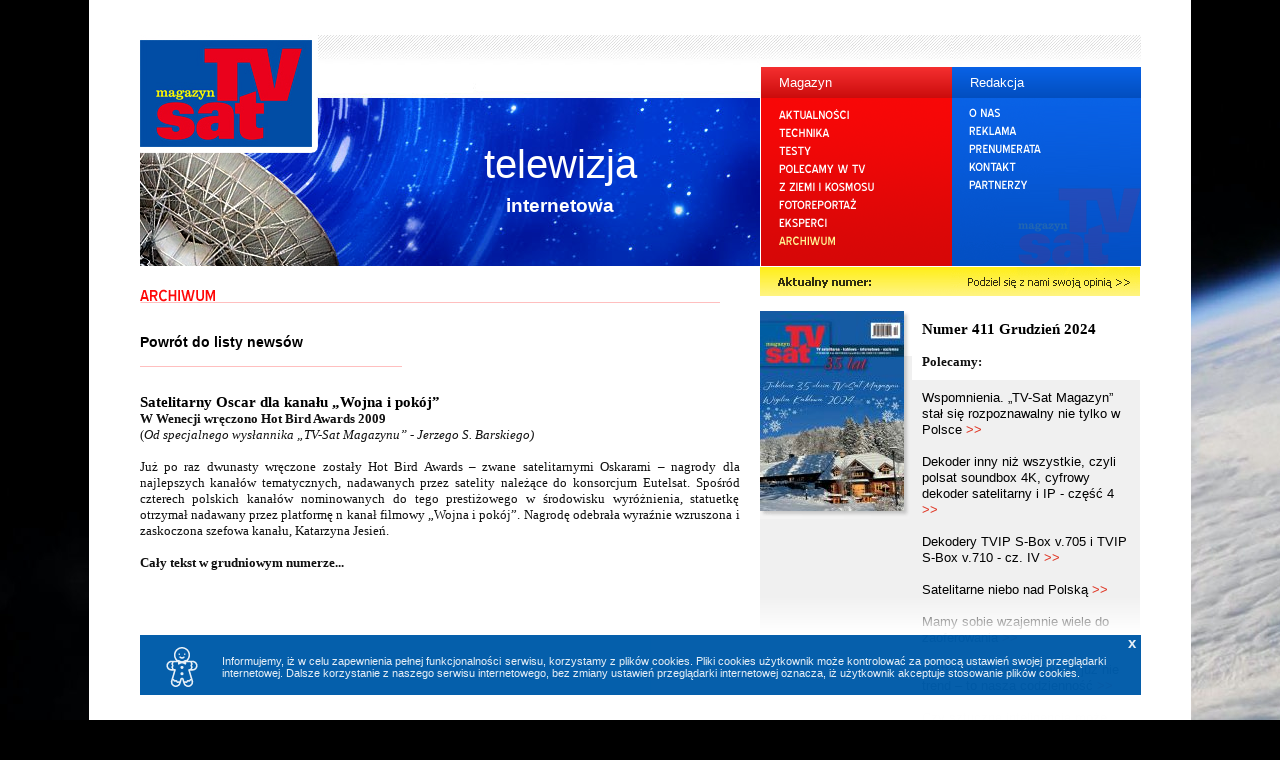

--- FILE ---
content_type: text/html; charset=UTF-8
request_url: http://www.tvsat.pl/index.php?url=8&action=show&id=458&numer=42
body_size: 4546
content:

<!DOCTYPE html>
<html lang="pl-PL">

<head>
  <title>TV-SAT Magazyn</title>
  <meta charset="iso-8859-2">
  <meta content="TV-SAT Magazyn - TV satelitarna, kablowa, internetowa, naziemna" name="Keywords">
  <META NAME="Description" CONTENT="TV-SAT Magazyn - TV satelitarna, kablowa, internetowa, naziemna">
  <link rel="icon" type="image/png" href="images/favicon.png">
  <meta content="tvsat.pl" name='Author'>
  <meta content="width=device-width, initial-scale=1" name="viewport" />
  <META NAME="ROBOTS" CONTENT="ALL">
  <meta name="google-site-verification" content="uvJzpVdZh08IqF-k0xstAZVDaXBQ-KrhDZWLJjH-1hY" />

  <style type="text/css">
    <!--
    @import url(templates/style.css);
    @import url(templates/animate.min.css);
    -->
  </style>

  <script type="text/javascript" language="JavaScript" src="js/skrypty.js"> </script>
</head>

<body bgcolor="#FFFFFF" leftmargin="0" rightmargin="0" topmargin="0" marginwidth="0" marginheight="0">
  <div id="content-box" align="center">
    <table width="1001">
      <tr>
        <td valign="top">
          <table>
            <tr>
              <td valign="top">

                <div id="headerbg" class="animate__animated animate__fadeIn">
                  <a href=http://www.tvsat.pl>
                    <div id="header-satelite">
                      <div id="headertop">
                        <div class="header-title">
                          <p id="header-main-title" class="animate__animated animate__fadeInDown animate__pulse">
                            telewizja

                          <p id="header-sub-title" class="animate__animated animate__fadeInUp">
                            satelitarna
                          </p>

                        </div>

                      </div>
                    </div>
                  </a>
                </div>

                <script language="javascript">
                  animowanytop()
                </script>


              </td>
              <td valign="top">
                <table>
                  <tr>
                    <td valign="top" class="topbar"></td>
                    <td valign="top" class="topbar"></td>
                  </tr>
                  <tr>
                    <td valign="top">
                      <div class="menu-label red-label">Magazyn</div>
                    </td>
                    <td valign="top">
                      <div class="menu-label blue-label">Redakcja</div>
                    </td>
                  </tr>
                  <tr>
                    <td valign="top">
                      <table>
                        <tr>
                          <td valign="top"><img src="images/main_06.png" width="191" height="8" alt=""></td>
                        </tr>
                        <tr><td><a href="index.php?url=1" onMouseOver='rollover1.src="images/1_menu_1.png"' onMouseOut='rollover1.src="images/0_menu_1.png"'><img src="images/0_menu_1.png" name="rollover1"></a></td></tr><tr><td><a href="index.php?url=2" onMouseOver='rollover2.src="images/1_menu_2.png"' onMouseOut='rollover2.src="images/0_menu_2.png"'><img src="images/0_menu_2.png" name="rollover2"></a></td></tr><tr><td><a href="index.php?url=3" onMouseOver='rollover3.src="images/1_menu_3.png"' onMouseOut='rollover3.src="images/0_menu_3.png"'><img src="images/0_menu_3.png" name="rollover3"></a></td></tr><tr><td><a href="index.php?url=4" onMouseOver='rollover4.src="images/1_menu_4.png"' onMouseOut='rollover4.src="images/0_menu_4.png"'><img src="images/0_menu_4.png" name="rollover4"></a></td></tr><tr><td><a href="index.php?url=5" onMouseOver='rollover5.src="images/1_menu_5.png"' onMouseOut='rollover5.src="images/0_menu_5.png"'><img src="images/0_menu_5.png" name="rollover5"></a></td></tr><tr><td><a href="index.php?url=6" onMouseOver='rollover6.src="images/1_menu_6.png"' onMouseOut='rollover6.src="images/0_menu_6.png"'><img src="images/0_menu_6.png" name="rollover6"></a></td></tr><tr><td><a href="index.php?url=7" onMouseOver='rollover7.src="images/1_menu_7.png"' onMouseOut='rollover7.src="images/0_menu_7.png"'><img src="images/0_menu_7.png" name="rollover7"></a></td></tr><tr><td><a href="index.php?url=8"><img src="images/1_menu_8.png"></a></td></tr>                        <tr>
                          <td><img src="images/main_24.png" width="191" height="16" alt=""></td>
                        </tr>
                      </table>
                    </td>
                    <td valign="top">
                      <table>
                        <tr>
                          <td valign="top"><img src="images/main_07.png" width="189" height="8" alt=""></td>
                        </tr>
                        <tr><td><a href="index.php?url=9" onMouseOver='rollover9.src="images/1_menu_9.png"' onMouseOut='rollover9.src="images/0_menu_9.png"'><img src="images/0_menu_9.png" name="rollover9"></a></td></tr><tr><td><a href="index.php?url=10" onMouseOver='rollover10.src="images/1_menu_10.png"' onMouseOut='rollover10.src="images/0_menu_10.png"'><img src="images/0_menu_10.png" name="rollover10"></a></td></tr><tr><td><a href="index.php?url=11" onMouseOver='rollover11.src="images/1_menu_11.png"' onMouseOut='rollover11.src="images/0_menu_11.png"'><img src="images/0_menu_11.png" name="rollover11"></a></td></tr><tr><td><a href="index.php?url=12" onMouseOver='rollover12.src="images/1_menu_12.png"' onMouseOut='rollover12.src="images/0_menu_12.png"'><img src="images/0_menu_12.png" name="rollover12"></a></td></tr><tr><td><a href="index.php?url=13" onMouseOver='rollover13.src="images/1_menu_13.png"' onMouseOut='rollover13.src="images/0_menu_13.png"'><img src="images/0_menu_13.png" name="rollover13"></a></td></tr>                        <tr>
                          <td><img src="images/main_19.png" width="189" height="18" alt=""></td>
                        </tr>
                        <tr>
                          <td><img src="images/main_21.png" width="189" height="18" alt=""></td>
                        </tr>
                        <tr>
                          <td><img src="images/main_23.png" width="189" height="18" alt=""></td>
                        </tr>
                        <tr>
                          <td><img src="images/main_25.png" width="189" height="16" alt=""></td>
                        </tr>
                      </table>
                    </td>
                  </tr>
                </table>
              </td>
            </tr>
          </table>
        </td>
      </tr>
      <tr>
        <td valign="top">
          <table>
            <tr>
              <td valign="top" width="620" class="content">
                <table class="content">
                  <tr class="content">
                    <td class="content" valign="top">
                      <div class="content odstep">
                        <img src="images/main_archiwum_30.png" width="580" height="27" alt="">                      </div>
                    </td>
                  </tr>
                  <tr>
                    <td valign="top" height="400" width="720">
                      <div class="odstep">
                        <a class="naglowek_news" href="index.php?url=8&action=numer&id=42">Powrót do listy newsów</a><br/><img src="images/main_33.png"><br/>
<table border="0">
  <tr>
		<td>
			<table cellpadding="5" border=0>
				<tr>
					<td>
						<font class="wyroznienie">Satelitarny Oscar dla kanału &#8222;Wojna i pokój&#8221;</font><br/>
					</td>
				</tr>
				<tr>
					<td>
					<strong>W Wenecji wręczono Hot Bird Awards 2009</strong><br />(<em>Od specjalnego wysłannika &bdquo;TV-Sat Magazynu&rdquo; - Jerzego S. Barskiego)</em><br/><br/>
					</td>
				</tr>
			</table>	
    </td>
	</tr>
  <tr>
    <td>
      <table cellpadding="5" border=0>	
        <tr>
          <td>
			<font class="tekst"><div align="justify">Już po raz dwunasty wręczone zostały Hot Bird Awards &ndash; zwane satelitarnymi Oskarami &ndash; nagrody dla najlepszych kanał&oacute;w tematycznych, nadawanych przez satelity należące do konsorcjum Eutelsat. Spośr&oacute;d czterech polskich kanał&oacute;w nominowanych do tego prestiżowego w środowisku wyr&oacute;żnienia, statuetkę otrzymał nadawany przez platformę n kanał filmowy &bdquo;Wojna i pok&oacute;j&rdquo;. Nagrodę odebrała wyraźnie wzruszona i zaskoczona szefowa kanału, Katarzyna Jesień.<br /><br /><strong>Cały tekst w grudniowym numerze...</strong></div></font></td>
    </tr>
  </table>
	  </td>
	</tr>
</table><br/>
                      </div>
                    </td>
                  </tr>
                                      <tr>
                      <td>&nbsp;</td>
                    </tr>
                  
                </table>
              </td>
              <td valign="top">
                <table>
                  <tr>
                    <td valign="top">
                      <table>
                        <tr>
                          
                          <td><img src="images/main_27.png" width="191" height="29" alt=""></td>
                          <td><a href="index.php?url=30"><img src="images/main_28.png" width="189" height="29" alt=""></a></td>
                        </tr>
                      </table>
                    </td>
                  </tr>
                  <tr>
                    <td><img src="images/main_35.jpg" width="380" height="15" alt=""></td>
                  </tr>
                  <tr>
                    <td valign="top">
                      <table>
                        <tr>
                          <td valign="top">
                            <table>
                              <tr>
                                                                <td valign="top" background="images/main_61.png"><!--bgcolor="#eaeaea"-->
                                  <table>
                                    <tr>
                                      <td valign="top">
                                        <table>
                                          <tr>

                                            <td  width="144"  valign="top"><img src="zdjecia/numer_1_grudzien_2024.jpg" width="144" height="200"></td>
                                            <td valign="top"><img src="images/main_38.png" width="8" height="200" alt=""></td>
                                          </tr>
                                        </table>
                                      </td>
                                    </tr>
                                    <tr>
                                      <td valign="top"><img src="images/main_41.png" width="152" height="8" alt=""></td>
                                    </tr>
                                  </table>
                                </td>

                                <td valign="top" height="208" width="228">
                                  <table>
                                    <tr>
                                      <td height="46" valign="top">
                                        <div style="padding:10px">
                                          <font class="wyroznienie">Numer 411 Grudzień 2024</font><br/><br/><b>Polecamy:</b>
                                          <div>
                                      </td>
                                    </tr>
                                    <tr>
                                      <td background="images/main_61.png" width="228" height="180" valign="top">
                                        <div style="padding:10px">
                                          <a class="gal" href="index.php?url=1&action=show&id=2155" >Wspomnienia. „TV-Sat Magazyn” stał się rozpoznawalny nie tylko w Polsce <font style="color: #DF3321;">>></font></a><br/><br/><a class="gal" href="index.php?url=1&action=show&id=2154" >Dekoder inny niż wszystkie, czyli polsat soundbox 4K, cyfrowy dekoder satelitarny i IP - część 4 <font style="color: #DF3321;">>></font></a><br/><br/><a class="gal" href="index.php?url=1&action=show&id=2153" >Dekodery TVIP S-Box v.705 i TVIP S-Box v.710 - cz. IV <font style="color: #DF3321;">>></font></a><br/><br/><a class="gal" href="index.php?url=1&action=show&id=2152" >Satelitarne  niebo  nad  Polską <font style="color: #DF3321;">>></font></a><br/><br/><a class="gal" href="index.php?url=1&action=show&id=2151" >Mamy sobie wzajemnie wiele do zaoferowania <font style="color: #DF3321;">>></font></a><br/><br/><a class="gal" href="index.php?url=1&action=show&id=2150" >Platformy streamingowe to już nie trend – to nasza codzienność <font style="color: #DF3321;">>></font></a><br/><br/><a class="gal" href="index.php?url=1&action=show&id=2149" >Czy sztuczna inteligencja może być mądrzejsza od nas? <font style="color: #DF3321;">>></font></a><br/><br/><a class="gal" href="index.php?url=1&action=show&id=2148" >Dane satelitarne będą częściej pomagać w walce z powodzią w Polsce <font style="color: #DF3321;">>></font></a><br/><br/><a class="gal" href="index.php?url=1&action=show&id=2147" >Vectra wdraża przełomowe rozwiązanie GenAI <font style="color: #DF3321;">>></font></a><br/><br/><a class="gal" href="index.php?url=1&action=show&id=2146" >Wyniki Grupy Polsat Plus w III kwartale 2024 roku <font style="color: #DF3321;">>></font></a><br/><br/>
                                        </div>
                                      </td>
                                    </tr>
                                  </table>
                                </td>
                              </tr>
                            </table>
                          </td>
                        </tr>
                        <tr>
                          <td><img src="images/main_43.png" width="380" height="16" alt=""></td>
                        </tr>
                        <tr>
                          <td>
                            <table>

                              


<tr><td><br><tr><td><br><tr><td><br><tr><td><br><a href="http://xbest.pl/" target="_blank"><IMG ALT='Xbest_banner_TV-Sat_WWW.JPG' BORDER=0 SRC="zdjecia/Xbest_banner_TV-Sat_WWW.JPG" width="380" height="70"></a><tr><td><br><a href="https://www.eutelsat.com/pl/home.html" target="_blank"><IMG ALT='Eutelsat 380x70 tvsat-hotbird.jpg' BORDER=0 SRC="zdjecia/Eutelsat 380x70 tvsat-hotbird.jpg" width="380" height="70"></a><tr><td><br><tr><td><br><a href="http://zdrava-tv.com/" target="_blank"><IMG ALT='ZTV_PL_baner2021_final_07.02.2021.JPG' BORDER=0 SRC="zdjecia/ZTV_PL_baner2021_final_07.02.2021.JPG" width="380" height="70"></a><tr><td><br><a href="https://radio-santec.com/pl/" target="_blank"><IMG ALT='Santec_banner_380x70.jpg' BORDER=0 SRC="zdjecia/Santec_banner_380x70.jpg" width="380" height="70"></a><tr><td><br><tr><td><br><a href="https://pfrsa.pl/tarcza-finansowa-pfr/tarcza-finansowa-pfr-20.html?_ga=2.160564413.1205498023.1634746103-2013847176.1634746103#mmsp" target="_blank"><IMG ALT='PFR plansza informacyjna poziom.jpg' BORDER=0 SRC="zdjecia/PFR plansza informacyjna poziom.jpg" width="380" height="70"></a></td></tr>


                            </table>
                          </td>
                        </tr>
                        <tr>
                          <td><img src="images/main_35.jpg" width="380" height="15" alt=""></td>
                        </tr>

                        <tr>
                          <td width="380">
                              <form action='dodaj_glos.php' method='post'>

    <table cellspacing='0' cellpadding='0' border='0'>
      <tr>
        <td valign="top" class="sondaHeader" width="380">
          <div class="odstep_jo">
            <span class="sonda_naglowek">Którą formę przekazu telewizji preferujesz?</span>
          </div>
        </td>
      </tr>

      <tr>
        <td valign="top" background="images/main_53.jpg" width="380">
          <div class="odstep_jo">
            <table border="0" cellpadding="0" cellspacing="0">
              <tr>
                <td width="200">
                  <input class='noborder' type='radio' value='72' name='glos' checked>&nbsp;Naziemna DVB-T<br/><input class='noborder' type='radio' value='73' name='glos' >&nbsp;Satelitarna<br/><input class='noborder' type='radio' value='74' name='glos' >&nbsp;Kablowa<br/><input class='noborder' type='radio' value='75' name='glos' >&nbsp;Internetowa<br/>
                </td>
                <td><img src="images/main_55.jpg" width="138" height="90" alt="" align="right"></td>
              </tr>
            </table>
          </div>
        </td>
      </tr>
      <tr>
        <td valign='top' background="images/main_53.jpg">
          <table border="0" cellpadding="0" cellspacing="0">
            <tr>
              <td>
                <div class="odstep" style="padding-bottom:15px;">
                  <input type='hidden' name='id_sonda' value='22'>
                  <input type='image' src='images/glosuj.png' class='noborder' name='glosuj'>&nbsp;&nbsp;&nbsp;&nbsp;&nbsp;&nbsp;&nbsp;&nbsp;&nbsp;&nbsp;&nbsp;&nbsp;&nbsp;&nbsp;&nbsp;&nbsp;
                </div>
              </td>
              <td>
                <div class="odstep" style="padding-bottom:15px;">
                  <a class='wyniki' href='#' onclick="window.open('wyniki_sondy.php?id_sonda=22', 'Wyniki', 'menubar=no,toolbar=no,location=no,directories=no,status=no,scrollbars=no,resizable=no,fullscreen=no,channelmode=no,width=350,height=200')">
                    Zobacz wyniki
                  </a>
                </div>
              </td>
            </tr>
          </table>
        </td>
      </tr>
    </table>
  </form>

                          </td>
                        </tr>
                      </table>
                    </td>
                  </tr>
                </table>
              </td>
            </tr>
          </table>
        </td>
      </tr>
      <tr>
        <td>&nbsp;<br />&nbsp;</td>
      </tr>
      <tr>
        <td><img src="images/main_57.png" width="1000" height="30" alt="Zdjęcie inżyniera"></td>
      </tr>
      <tr>
        <td>
          <table>
            <tr>
              <td>
                <div class="copyright">&copy 2026 tvsat.pl <div class="subcopyright">Wszystkie prawa zastrzeżone.</div>
                </div><div style="overflow:hidden;height:1px;">
<a href="https://www.dereplicauhren.de">uhren replica</a>
<a href="https://www.fakerolex.us.com">replica watch</a>
</div>
              </td>
              <td width="800">
                <div class="footer">
                  <a class="menu_dolne" href="index.php">AKTUALNOŚCI | </a>
                  <a class="menu_dolne" href="index.php?url=2">TECHNIKA | </a>
                  <a class="menu_dolne" href="index.php?url=3">TESTY | </a>
                  <a class="menu_dolne" href="index.php?url=4">POLECAMY W TV | </a>
                  <a class="menu_dolne" href="index.php?url=5">Z ZIEMI I KOSMOSU | </a>
                  <a class="menu_dolne" href="index.php?url=6">FOTOREPORTAŻ </a>
                  <a class="menu_dolne" href="index.php?url=7">EKSPERCI | </a>
                  <a class="menu_dolne" href="index.php?url=8">ARCHIWUM</a>
                </div>
              </td>
            </tr>
          </table>
        </td>
      </tr>
      <tr>
        <td height="30">&nbsp;</td>
      </tr>
    </table>
  </div>


  <div id="cookie-popup" class="popup animate__animated animate__fadeInUp">
    <div class="popup-gradient">
    </div>
    <div class="popup-content">
      <a onclick='closeCookieMsg()'>
        <div class="close-btn">
          x
        </div>
      </a>
      <div class="icon">

      </div>
      <div class="msg">
        Informujemy, iż w celu zapewnienia pełnej funkcjonalności serwisu, korzystamy z plików cookies. Pliki cookies użytkownik może kontrolować za pomocą ustawień swojej przeglądarki internetowej. Dalsze korzystanie z naszego serwisu internetowego, bez zmiany ustawień przeglądarki internetowej oznacza, iż użytkownik akceptuje stosowanie plików cookies.
      </div>
    </div>
    <div class="popup-spacer">
    </div>

  </div>
  <script type="text/javascript">
    checkCookie();
  </script>

</body>

</html>


--- FILE ---
content_type: text/css
request_url: http://www.tvsat.pl/templates/style.css
body_size: 1833
content:
#headerbg {
    width: 621px;
    height: 232px;
    background-image: url(../images/headerbg.png);
    background-size: contain;
    z-index: 900;
}

#header-satelite {
    height: 100%;
    width: 100%;
    background-image: url(../images/header_satelite.gif);
    z-index: 901;
}

#headertop {
    height: 100%;
    width: 100%;
    background-image: url(../images/headertop.png);
    z-index: 902;
}

.header-title {
    color: rgba(255, 255, 255, 1);
    font-family: Arial, sans-serif;
    font-weight: 500;
    padding: 107px 0 0 220px;
    text-align: center;

}

#header-main-title {
    font-size: 3em;
    margin: 0px;
}

#header-sub-title {
    font-size: 1.4em;
    margin: 8px;
    text-align: center;
    font-weight: 600;
}


.topbar {
    height: 32px;
    background-image: url(../images/topbar.png);
}

.menu-label {
    height: 31px;
    line-height: 32px;
    color: rgba(255, 255, 255, 1);
    font-family: Arial, sans-serif;
    letter-spacing: 0.2;
    padding-left: 18px;

}

.red-label {
    width: 173px;
    background-color: rgba(203, 12, 12, 1);
    background-image: linear-gradient(rgba(245, 47, 48, 1), rgba(203, 12, 12, 1));

}

.blue-label {
    width: 171px;
    background-color: rgba(2, 78, 191, 1);
    background-image: linear-gradient(rgba(9, 98, 230, 1), rgba(2, 78, 191, 1));
}

.content {
    max-width: 620px;
    display: flex;
}

td img {
    border: 0;
    margin: 0;
    padding: 0;
    display: block;
}

td {
    padding: 0;
}

img {
    border: 0;
}

img.blok {

    vertical-align: top;


    margin-top: 10px;
    margin-bottom: 10px;
}


img.blok_left {
    float: left;
    vertical-align: top;
    margin-right: 10px;

    margin-top: 10px;
    margin-bottom: 10px;
}


img.blok_right {
    float: right;
    vertical-align: top;

    margin-left: 10px;
    margin-top: 10px;
    margin-bottom: 10px;
}


div.odstep {
    /*padding-left: 10px;*/
    padding-right: 10px;
    padding-top: 20px;
    max-width: 600px;
}

div.odstep_jo {
    padding-left: 10px;
    padding-right: 10px;
    padding-top: 10px;
    padding-bottom: 10px;
}

div.odstep_font_red {
    padding-left: 10px;
    padding-right: 10px;
    padding-top: 10px;
    padding-bottom: 10px;
    color: #DF3321;
}

#content-box {
    padding-top: 35px;
    width: 1102px;
    margin: 0 auto;
    background-color: rgba(255, 255, 255, 1);
}

BODY {
    margin-left: 0cm;
    text-decoration: none;
    color: #111111;
    font-size: 10pt;
    font-weight: normal;
    font-family: tahoma;
    padding-top: 0cm;
    background-color: rgba(0, 0, 0, 1);
    background-image: url(../images/reklama-bg.jpg);
    background-position: center top;
    /*background-size: cover;*/
    background-attachment: fixed;
}


DIV {
    text-decoration: none;
    color: #111111;
    font-size: 10pt;
    font-weight: normal;
    font-family: tahoma;
}

DIV.naglowek {
    color: #FF6020;
    font-weight: bold;
    font-size: 10pt;

}

INPUT,
textarea,
select,
file,
button {
    text-decoration: none;
    color: #000022;
    font-size: 10pt;
    border: solid 1px;
    font-weight: normal;
    font-family: tahoma;
    padding-left: 0px;
    padding-right: 0px;
}

INPUT.noborder {
    border: solid 0px;

}

INPUT.button {
    background-color: #0066cc;
    color: #FFF6EB;
    font-weight: bold;
    padding-left: 5px;
    padding-right: 5px;
    padding-top: 1px;
    padding-bottom: 1px;

}


.sondaHeader {
    background-color: rgba(255, 239, 40, 0.9);
}

font.sonda_naglowek {
    color: #000000;
    font-weight: bold;
}

font.wyroznienie {
    color: #000000;
    font-weight: bold;
    font-size: 15px;
}

font.naglowek {
    color: #000000;
    font-weight: bold;
    font-size: 14px;
}

font.tekst {
    text-decoration: none;
    color: #111111;
    font-size: 10pt;
    font-weight: normal;
    font-family: tahoma;
}

TD.sonda {
    color: #444444;
}

TD {
    text-decoration: none;
    font-size: 10pt;
    font-weight: normal;
    font-family: tahoma;
}

A {
    text-decoration: none;
    color: #444444;
    font-size: 10pt;
    font-weight: normal;
    font-family: tahoma;
}

A.wyniki {
    color: #DF3321;
    font-weight: bold;
}

A:HOVER.wyniki {
    color: #DF3321;
    font-weight: bold;
}

a.wiecej {
    color: #DF3321;
    font-family: tahoma, verdana, arial, helvetica, sans-serif;

    text-decoration: none;
    font-weight: bold;
}


a.wiecej:visited {
    color: #DF3321;
    font-family: tahoma, verdana, arial, helvetica, sans-serif;

    text-decoration: none;
    font-weight: bold;
}

a.naglowek_news {
    color: #000000;
    font-family: tahoma, verdana, arial, helvetica, sans-serif;
    font-size: 14px;
    text-decoration: none;
    font-weight: bold;
}


a.naglowek_news:visited {
    color: #000000;
    font-family: tahoma, verdana, arial, helvetica, sans-serif;
    font-size: 14px;
    text-decoration: none;
    font-weight: bold;
}

a.naglowek_news:hover {
    color: #DF3321;
    font-family: tahoma, verdana, arial, helvetica, sans-serif;
    font-size: 14px;
    text-decoration: none;
    font-weight: bold;
}

.tresc_naglowek_news {
    margin-bottom: 5px;
}


a.gal {
    color: #000000;
    font-family: tahoma, verdana, arial, helvetica, sans-serif;
    text-decoration: none;
}


a.gal:visited {
    color: #000000;
    font-family: tahoma, verdana, arial, helvetica, sans-serif;
    text-decoration: none;
}

a.gal:hover {
    color: #DF3321;
    font-family: tahoma, verdana, arial, helvetica, sans-serif;
    text-decoration: none;
}


table {
    /*table-layout: fixed;*/
    border: 0;
    border-spacing: 0px;
    border-collapse: collapse;
}

.redaktor-img {
    padding-top: 11px;
}

.redaktor {
    padding-top: 8px;
    padding-left: 13px;
    letter-spacing: -0.4;
}

.dyzury {
    display: flex;
    margin-right: 30px;
    text-align: center;
}

.dyzur {
    width: 273px;
    margin-left: 20px;

}

.pytania {
    width: 285px;


}

.frameTitle {
    color: rgba(255, 255, 255, 1);
    font-family: Arial, sans-serif;
    font-weight: 600;
    letter-spacing: 0.3px;
    padding: 8px 0;
}

.dyzur .frameTitle {
    background-color: rgba(203, 12, 12, 0.9);
}

.pytania .frameTitle {
    background-color: rgba(0, 92, 170, 0.9);
}

.frameContent {
    color: rgba(0, 0, 0, 0.9);
    font-size: 0.85em;
    font-family: Arial, sans-serif;
    padding: 10px;
    background-color: rgba(0, 0, 0, 0.045);
    height: 60px;
}

.frameContent p {
    margin: 8px 0 0;

}

.copyright {
    text-align: center;
    color: gray;
    line-height: 2em;
    padding-top: 7px;
    font-size: 1.1em;
    width: 201px;
    letter-spacing: 1;
    font-family: Arial, sans-serif;
    font-weight: 500;
}

.subcopyright {
    text-align: center;
    color: gray;
    font-size: .6em;
    line-height: 1em;
    letter-spacing: 0;
}

.footer {
    padding-top: 12px;
    text-align: center;
    word-spacing: 2;
}

.popup {
    position: fixed;
    bottom: 0;
    width: 1001px;
    left: 50%;
    margin-left: -500.5px;
    height: 125px;
}

.popup .popup-content {
    height: 60px;
    display: flex;
    background-color: rgba(0, 92, 170, 0.98);
}

.popup .popup-gradient {
    height: 40px;
    width: 1001px;
    background-image: linear-gradient(rgba(255, 255, 255, 0), rgba(255, 255, 255, 1));
}

.popup .popup-spacer {
    height: 25px;
    width: 1001px;
    background-color: rgba(255, 255, 255, 1);
}

.popup .msg {
    color: rgba(255, 255, 255, 0.9);
    font-family: Arial, sans-serif;
    padding: 20px;
    margin-right: 15px;
    font-size: 0.8em;
    text-align: justify;
}

.popup .icon {
    background-image: url(../images/gingerbread-man.svg);
    width: 80px;
    height: 40px;
    margin: 12px 0 0 22px;
    background-size: contain;
    background-repeat: no-repeat;
    background-position: center;
    opacity: 90%;
}

.popup .close-btn {
    position: absolute;
    right: 5px;
    top: 40px;
    color: rgba(255, 255, 255, 0.9);
    font-weight: 600;
    font-family: Arial, sans-serif;
    font-size: 1.1em;
}

.popup .close-btn:hover {
    color: rgba(228, 4, 33, 1);
    cursor: pointer;
}


#wyniki-sondy {
    background-color: rgba(255, 255, 255, 1);
    padding: 5%;
}

@media only screen and (max-width: 412px) {

    BODY {
        background-image: none;
    }

    .popup .popup-gradient {
        background-image: none;
        background-color: transparent;
    }

    .popup .popup-spacer {
        background-color: transparent;
    }
}

--- FILE ---
content_type: application/javascript
request_url: http://www.tvsat.pl/js/skrypty.js
body_size: 1052
content:
function update_opis(form) {
  str = form.opis.value
  maxdl=150;
  strlength = str.length
  
  if (strlength > maxdl ) {
    alert("Za d�ugi tekst"); 
    document.form.opis.value=str.substring(0,maxdl);
  } else 
    charleft = maxdl - strlength

  form.charno_opis.value=charleft
 
}

function bookmarkit(){
window.external.addFavorite('http://www.tvsat.pl/','Magazyn Satelitarno - kablowy')
}

let types = ["satelitarna", "kablowa", "internetowa", "naziemna"];
let i = 0;

function animowanytop() 
{
/*document.write('<object classid="clsid:d27cdb6e-ae6d-11cf-96b8-444553540000" codebase="http://fpdownload.macromedia.com/pub/shockwave/cabs/flash/swflash.cab#version=7,0,0,0" width="620" height="231" id="tvsat" align="middle">');
document.write('<param name="allowScriptAccess" value="sameDomain" />');
document.write('<param name="movie" value="images/top.swf" />');
document.write('<param name="wmode" value="opaque" />');
document.write('<param name="quality" value="high" />');
document.write('<param name="bgcolor" value="#ffffff" />');
document.write('<embed src="images/top.swf" quality="high" wmode="opaque" bgcolor="#ffffff" width="620" height="231" name="top" align="middle" allowScriptAccess="sameDomain" type="application/x-shockwave-flash" pluginspage="http://www.macromedia.com/go/getflashplayer" />');
document.write('</object>');*/


var carousel = window.setInterval(changeCarousel, 2500);
document.getElementById("header-sub-title").innerHTML = types[i];
i += 1;

};



function changeCarousel() {
	
 let text = document.getElementById("header-sub-title");
 //text.classList.remove("animate__fadeInBottomLeft");
 //text.classList.add("animate__fadeOutBottomRight");
 text.classList.remove("animate__fadeIn");
 text.classList.add("animate__fadeOut");
 text.classList.remove("animate__zoomIn");
 //text.classList.add("animate__zoomOut");
 setTimeout(function(){
	text.innerHTML = types[i];
	//text.classList.remove("animate__fadeOutBottomRight");
	//text.classList.add("animate__fadeInBottomLeft");
	text.classList.remove("animate__fadeOut");
	text.classList.add("animate__fadeIn");
	//text.classList.remove("animate__zoomOut");
	text.classList.add("animate__zoomIn");
 }, 500); 
 
 
  
 i += 1;
 if(i > 3)
 {
	i = 0;
 }
}


function closeCookieMsg(){
	
 let popup = document.getElementById("cookie-popup");
 popup.classList.remove("animate__fadeInUp");
 popup.classList.add("animate__fadeOutDown");
 document.cookie = "cookieInfo=false";
 
}

function checkCookie(){
 var cookie = document.cookie;
 if(cookie.includes("cookieInfo=false")){	 
	let popup = document.getElementById("cookie-popup");
	popup.style.display = "none";
 }
 
}



--- FILE ---
content_type: image/svg+xml
request_url: http://www.tvsat.pl/images/gingerbread-man.svg
body_size: 4368
content:
<?xml version="1.0" encoding="utf-8"?>
<!-- Generator: Adobe Illustrator 24.1.2, SVG Export Plug-In . SVG Version: 6.00 Build 0)  -->
<svg version="1.1" id="Capa_1" xmlns="http://www.w3.org/2000/svg" xmlns:xlink="http://www.w3.org/1999/xlink" x="0px" y="0px"
	 viewBox="0 0 512 512" style="enable-background:new 0 0 512 512;" xml:space="preserve">
<style type="text/css">
	.st0{fill:#FFFFFF;}
</style>
<g id="XMLID_1452_">
	<circle id="XMLID_1453_" class="st0" cx="256" cy="341.9" r="20.1"/>
	<circle id="XMLID_1455_" class="st0" cx="256" cy="261.3" r="20.1"/>
	<path id="XMLID_1456_" class="st0" d="M213.9,99.2c2,1.9,4.5,2.9,7.1,2.9c2.6,0,5.1-1,7.1-2.9c3.9-3.9,3.9-10.2,0-14.1l-0.1-0.1
		c-3.9-3.9-10.2-3.9-14.1,0C209.9,88.9,209.9,95.2,213.9,99.2L213.9,99.2z"/>
	<path id="XMLID_1457_" class="st0" d="M284,99.2c2,1.9,4.5,2.9,7.1,2.9c2.6,0,5.1-1,7.1-2.9c3.9-3.9,3.9-10.2,0-14.1l-0.1-0.1
		c-3.9-3.9-10.2-3.9-14.1,0C280,88.9,280,95.2,284,99.2L284,99.2z"/>
	<path id="XMLID_1458_" class="st0" d="M224.7,137.5c8.7,8.7,20.1,13,31.4,13s22.8-4.3,31.4-13c3.9-3.9,3.9-10.2,0-14.1
		c-3.9-3.9-10.2-3.9-14.1,0c-9.5,9.5-25.1,9.5-34.6,0c-3.9-3.9-10.2-3.9-14.1,0C220.8,127.3,220.8,133.6,224.7,137.5L224.7,137.5z"
		/>
	<path id="XMLID_1461_" class="st0" d="M437,283.7c12.1-12.2,18.6-28.5,18.4-45.7c-0.5-34.7-29.4-63-64.6-63h-60
		c18-18.9,28.5-44.2,28.7-70.7C359.9,47.6,314.2,0.8,257.5,0c-27.9-0.4-54.3,10.2-74.1,29.8c-19.9,19.6-30.8,45.8-30.8,73.7
		c0,26.8,10.5,52.4,28.7,71.5h-60C86,175,57,203.3,56.6,238c-0.2,17.2,6.3,33.4,18.4,45.7c12.1,12.2,28.2,19,45.4,19h33.1
		l-37.9,127.3c-10,33.7,9.2,69.4,43,79.4c5.9,1.8,12.1,2.7,18.2,2.7c28,0,53.2-18.8,61.2-45.6l15.2-51.1c0.4-1.4,1.3-2.1,2.8-2.1
		s2.4,0.7,2.8,2.1l15.2,51.1c8,26.9,33.1,45.6,61.2,45.6c6.1,0,12.3-0.9,18.2-2.7c33.7-10,53-45.7,43-79.4l-37.9-127.3h33.1
		C408.8,302.7,424.9,295.9,437,283.7L437,283.7z M435.4,238.3c0.2,11.8-4.3,23-12.6,31.4c-8.3,8.4-19.4,13-31.2,13h-5.8
		c-0.1-0.1-0.3-0.3-0.4-0.4c-1.8-1.8-1.8-4.6,0-6.4c9.6-9.6,9.6-25.1,0-34.6c-1.8-1.8-1.8-4.6,0-6.4c9.6-9.6,9.6-25.1,0-34.6
		c-1.4-1.4-1.7-3.5-0.8-5.2h6.2C415.1,195,435.1,214.4,435.4,238.3z M172.5,103.5c0-22.5,8.8-43.6,24.9-59.5
		c16-15.8,37.3-24.4,59.8-24c45.7,0.6,82.7,38.4,82.3,84.2c-0.2,25.5-12.2,49.6-32.2,65.2c-2.7-4.3-8.6-6.2-13.5-3.4L267,181.5
		c-3-2.3-6.7-3.8-10.8-3.8c-4.1,0-8,1.4-11,3.9L218.3,166c-5-2.9-10.8-1-13.5,3.4C184.5,153.6,172.5,129.2,172.5,103.5L172.5,103.5z
		 M89.2,269.6c-8.3-8.4-12.8-19.6-12.6-31.4c0.3-23.8,20.3-43.3,44.6-43.3h6.5c0.9,1.7,0.6,3.8-0.8,5.2c-9.6,9.6-9.6,25.1,0,34.6
		c1.8,1.8,1.8,4.6,0,6.4c-9.6,9.6-9.6,25.1,0,34.6c1.8,1.8,1.8,4.6,0,6.4c-0.1,0.1-0.3,0.3-0.4,0.4h-6.1
		C108.6,282.7,97.5,278,89.2,269.6L89.2,269.6z M176.9,492c-4.2,0-8.4-0.6-12.5-1.8c-23.2-6.9-36.4-31.4-29.5-54.5l2.5-8.3
		c0.2-0.1,0.3-0.1,0.5-0.2c2.3-0.9,4.9,0.2,5.9,2.4c2.5,6,7.2,10.8,13.2,13.3c6,2.5,12.7,2.5,18.8,0c1.5-0.6,2.8-0.3,3.4,0
		c0.6,0.3,1.8,0.9,2.4,2.4c5.1,12.5,19.5,18.5,32,13.3c2-0.8,4.3-0.1,5.4,1.7l-0.1,0.3C213.4,479.1,196.1,492,176.9,492L176.9,492z
		 M347.7,490.2c-4.1,1.2-8.3,1.8-12.5,1.8c-19.2,0-36.5-12.9-42-31.3c1.1-2,3.5-2.9,5.6-2c6,2.5,12.7,2.5,18.8,0
		c6-2.5,10.7-7.2,13.2-13.3c0.6-1.5,1.8-2.2,2.4-2.4s1.9-0.6,3.4,0c6.1,2.5,12.7,2.5,18.8,0c6-2.5,10.7-7.2,13.2-13.3
		c0.9-2.3,3.6-3.4,5.9-2.4c0.1,0,0.1,0,0.2,0.1l2.5,8.4C384.1,458.8,370.8,483.3,347.7,490.2L347.7,490.2z M335.5,295.5l33.2,111.7
		c-8,1.4-15.2,6.7-18.6,14.8c-0.9,2.3-3.6,3.4-5.9,2.4c-6.1-2.5-12.7-2.5-18.8,0s-10.7,7.2-13.2,13.3c-0.6,1.5-1.8,2.2-2.4,2.4
		c-0.6,0.3-1.9,0.6-3.4,0c-6.4-2.7-13.4-2.3-19.3,0.3l-9.2-30.9c-2.9-9.8-11.7-16.4-21.9-16.4s-19,6.6-21.9,16.4l-9.2,30.8
		c-5.9-2.5-12.7-2.8-19-0.2c-1.5,0.6-2.8,0.3-3.4,0c-0.6-0.3-1.8-0.9-2.4-2.4c-2.5-6-7.2-10.8-13.2-13.3c-6-2.5-12.7-2.5-18.8,0
		c-1.5,0.6-2.8,0.3-3.4,0s-1.8-0.9-2.4-2.4c-3.4-8.2-10.7-13.6-18.8-14.9l33.2-111.6c0.9-3,0.3-6.3-1.6-8.8c-1.9-2.5-4.9-4-8-4h-19
		c1.1-7.4-1.2-15.2-6.9-20.9c-1.8-1.8-1.8-4.6,0-6.4c9.6-9.6,9.6-25.1,0-34.6c-1.8-1.8-1.8-4.6,0-6.4c5.3-5.3,7.6-12.4,7.1-19.4
		h52.2c1,0,2-0.1,2.9-0.3v21.2c0,7.7,8.4,12.6,15.1,8.7l26.9-15.5c3,2.4,6.8,3.9,11,3.9c4.1,0,7.9-1.4,10.8-3.8l26.8,15.5
		c6.7,3.9,15.1-1,15.1-8.7v-21.2c0.9,0.2,1.9,0.3,2.9,0.3h52.5c-0.6,6.9,1.8,14.1,7.1,19.4c1.8,1.8,1.8,4.6,0,6.4
		c-9.6,9.6-9.6,25.1,0,34.6c1.8,1.8,1.8,4.6,0,6.4c-5.7,5.7-8,13.5-6.9,20.9h-19.3c-3.2,0-6.1,1.5-8,4
		C335.2,289.2,334.6,292.5,335.5,295.5L335.5,295.5z"/>
</g>
</svg>
